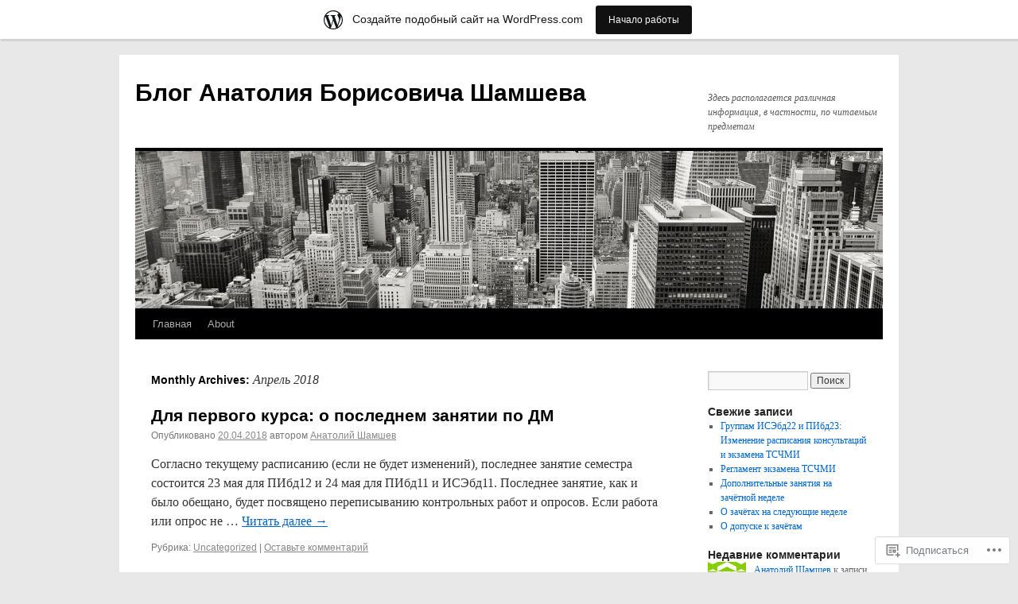

--- FILE ---
content_type: text/html; charset=UTF-8
request_url: https://anshamshev.wordpress.com/2018/04/
body_size: 16465
content:
<!DOCTYPE html>
<html lang="ru-RU">
<head>
<meta charset="UTF-8" />
<title>
Апрель | 2018 | Блог Анатолия Борисовича Шамшева</title>
<link rel="profile" href="https://gmpg.org/xfn/11" />
<link rel="stylesheet" type="text/css" media="all" href="https://s0.wp.com/wp-content/themes/pub/twentyten/style.css?m=1659017451i&amp;ver=20190507" />
<link rel="pingback" href="https://anshamshev.wordpress.com/xmlrpc.php">
<meta name='robots' content='max-image-preview:large' />
<link rel='dns-prefetch' href='//s0.wp.com' />
<link rel="alternate" type="application/rss+xml" title="Блог Анатолия Борисовича Шамшева &raquo; Лента" href="https://anshamshev.wordpress.com/feed/" />
<link rel="alternate" type="application/rss+xml" title="Блог Анатолия Борисовича Шамшева &raquo; Лента комментариев" href="https://anshamshev.wordpress.com/comments/feed/" />
	<script type="text/javascript">
		/* <![CDATA[ */
		function addLoadEvent(func) {
			var oldonload = window.onload;
			if (typeof window.onload != 'function') {
				window.onload = func;
			} else {
				window.onload = function () {
					oldonload();
					func();
				}
			}
		}
		/* ]]> */
	</script>
	<link crossorigin='anonymous' rel='stylesheet' id='all-css-0-1' href='/wp-content/blog-plugins/marketing-bar/css/marketing-bar.css?m=1761640963i&cssminify=yes' type='text/css' media='all' />
<style id='wp-emoji-styles-inline-css'>

	img.wp-smiley, img.emoji {
		display: inline !important;
		border: none !important;
		box-shadow: none !important;
		height: 1em !important;
		width: 1em !important;
		margin: 0 0.07em !important;
		vertical-align: -0.1em !important;
		background: none !important;
		padding: 0 !important;
	}
/*# sourceURL=wp-emoji-styles-inline-css */
</style>
<link crossorigin='anonymous' rel='stylesheet' id='all-css-2-1' href='/wp-content/plugins/gutenberg-core/v22.2.0/build/styles/block-library/style.css?m=1764855221i&cssminify=yes' type='text/css' media='all' />
<style id='wp-block-library-inline-css'>
.has-text-align-justify {
	text-align:justify;
}
.has-text-align-justify{text-align:justify;}

/*# sourceURL=wp-block-library-inline-css */
</style><style id='global-styles-inline-css'>
:root{--wp--preset--aspect-ratio--square: 1;--wp--preset--aspect-ratio--4-3: 4/3;--wp--preset--aspect-ratio--3-4: 3/4;--wp--preset--aspect-ratio--3-2: 3/2;--wp--preset--aspect-ratio--2-3: 2/3;--wp--preset--aspect-ratio--16-9: 16/9;--wp--preset--aspect-ratio--9-16: 9/16;--wp--preset--color--black: #000;--wp--preset--color--cyan-bluish-gray: #abb8c3;--wp--preset--color--white: #fff;--wp--preset--color--pale-pink: #f78da7;--wp--preset--color--vivid-red: #cf2e2e;--wp--preset--color--luminous-vivid-orange: #ff6900;--wp--preset--color--luminous-vivid-amber: #fcb900;--wp--preset--color--light-green-cyan: #7bdcb5;--wp--preset--color--vivid-green-cyan: #00d084;--wp--preset--color--pale-cyan-blue: #8ed1fc;--wp--preset--color--vivid-cyan-blue: #0693e3;--wp--preset--color--vivid-purple: #9b51e0;--wp--preset--color--blue: #0066cc;--wp--preset--color--medium-gray: #666;--wp--preset--color--light-gray: #f1f1f1;--wp--preset--gradient--vivid-cyan-blue-to-vivid-purple: linear-gradient(135deg,rgb(6,147,227) 0%,rgb(155,81,224) 100%);--wp--preset--gradient--light-green-cyan-to-vivid-green-cyan: linear-gradient(135deg,rgb(122,220,180) 0%,rgb(0,208,130) 100%);--wp--preset--gradient--luminous-vivid-amber-to-luminous-vivid-orange: linear-gradient(135deg,rgb(252,185,0) 0%,rgb(255,105,0) 100%);--wp--preset--gradient--luminous-vivid-orange-to-vivid-red: linear-gradient(135deg,rgb(255,105,0) 0%,rgb(207,46,46) 100%);--wp--preset--gradient--very-light-gray-to-cyan-bluish-gray: linear-gradient(135deg,rgb(238,238,238) 0%,rgb(169,184,195) 100%);--wp--preset--gradient--cool-to-warm-spectrum: linear-gradient(135deg,rgb(74,234,220) 0%,rgb(151,120,209) 20%,rgb(207,42,186) 40%,rgb(238,44,130) 60%,rgb(251,105,98) 80%,rgb(254,248,76) 100%);--wp--preset--gradient--blush-light-purple: linear-gradient(135deg,rgb(255,206,236) 0%,rgb(152,150,240) 100%);--wp--preset--gradient--blush-bordeaux: linear-gradient(135deg,rgb(254,205,165) 0%,rgb(254,45,45) 50%,rgb(107,0,62) 100%);--wp--preset--gradient--luminous-dusk: linear-gradient(135deg,rgb(255,203,112) 0%,rgb(199,81,192) 50%,rgb(65,88,208) 100%);--wp--preset--gradient--pale-ocean: linear-gradient(135deg,rgb(255,245,203) 0%,rgb(182,227,212) 50%,rgb(51,167,181) 100%);--wp--preset--gradient--electric-grass: linear-gradient(135deg,rgb(202,248,128) 0%,rgb(113,206,126) 100%);--wp--preset--gradient--midnight: linear-gradient(135deg,rgb(2,3,129) 0%,rgb(40,116,252) 100%);--wp--preset--font-size--small: 13px;--wp--preset--font-size--medium: 20px;--wp--preset--font-size--large: 36px;--wp--preset--font-size--x-large: 42px;--wp--preset--font-family--albert-sans: 'Albert Sans', sans-serif;--wp--preset--font-family--alegreya: Alegreya, serif;--wp--preset--font-family--arvo: Arvo, serif;--wp--preset--font-family--bodoni-moda: 'Bodoni Moda', serif;--wp--preset--font-family--bricolage-grotesque: 'Bricolage Grotesque', sans-serif;--wp--preset--font-family--cabin: Cabin, sans-serif;--wp--preset--font-family--chivo: Chivo, sans-serif;--wp--preset--font-family--commissioner: Commissioner, sans-serif;--wp--preset--font-family--cormorant: Cormorant, serif;--wp--preset--font-family--courier-prime: 'Courier Prime', monospace;--wp--preset--font-family--crimson-pro: 'Crimson Pro', serif;--wp--preset--font-family--dm-mono: 'DM Mono', monospace;--wp--preset--font-family--dm-sans: 'DM Sans', sans-serif;--wp--preset--font-family--dm-serif-display: 'DM Serif Display', serif;--wp--preset--font-family--domine: Domine, serif;--wp--preset--font-family--eb-garamond: 'EB Garamond', serif;--wp--preset--font-family--epilogue: Epilogue, sans-serif;--wp--preset--font-family--fahkwang: Fahkwang, sans-serif;--wp--preset--font-family--figtree: Figtree, sans-serif;--wp--preset--font-family--fira-sans: 'Fira Sans', sans-serif;--wp--preset--font-family--fjalla-one: 'Fjalla One', sans-serif;--wp--preset--font-family--fraunces: Fraunces, serif;--wp--preset--font-family--gabarito: Gabarito, system-ui;--wp--preset--font-family--ibm-plex-mono: 'IBM Plex Mono', monospace;--wp--preset--font-family--ibm-plex-sans: 'IBM Plex Sans', sans-serif;--wp--preset--font-family--ibarra-real-nova: 'Ibarra Real Nova', serif;--wp--preset--font-family--instrument-serif: 'Instrument Serif', serif;--wp--preset--font-family--inter: Inter, sans-serif;--wp--preset--font-family--josefin-sans: 'Josefin Sans', sans-serif;--wp--preset--font-family--jost: Jost, sans-serif;--wp--preset--font-family--libre-baskerville: 'Libre Baskerville', serif;--wp--preset--font-family--libre-franklin: 'Libre Franklin', sans-serif;--wp--preset--font-family--literata: Literata, serif;--wp--preset--font-family--lora: Lora, serif;--wp--preset--font-family--merriweather: Merriweather, serif;--wp--preset--font-family--montserrat: Montserrat, sans-serif;--wp--preset--font-family--newsreader: Newsreader, serif;--wp--preset--font-family--noto-sans-mono: 'Noto Sans Mono', sans-serif;--wp--preset--font-family--nunito: Nunito, sans-serif;--wp--preset--font-family--open-sans: 'Open Sans', sans-serif;--wp--preset--font-family--overpass: Overpass, sans-serif;--wp--preset--font-family--pt-serif: 'PT Serif', serif;--wp--preset--font-family--petrona: Petrona, serif;--wp--preset--font-family--piazzolla: Piazzolla, serif;--wp--preset--font-family--playfair-display: 'Playfair Display', serif;--wp--preset--font-family--plus-jakarta-sans: 'Plus Jakarta Sans', sans-serif;--wp--preset--font-family--poppins: Poppins, sans-serif;--wp--preset--font-family--raleway: Raleway, sans-serif;--wp--preset--font-family--roboto: Roboto, sans-serif;--wp--preset--font-family--roboto-slab: 'Roboto Slab', serif;--wp--preset--font-family--rubik: Rubik, sans-serif;--wp--preset--font-family--rufina: Rufina, serif;--wp--preset--font-family--sora: Sora, sans-serif;--wp--preset--font-family--source-sans-3: 'Source Sans 3', sans-serif;--wp--preset--font-family--source-serif-4: 'Source Serif 4', serif;--wp--preset--font-family--space-mono: 'Space Mono', monospace;--wp--preset--font-family--syne: Syne, sans-serif;--wp--preset--font-family--texturina: Texturina, serif;--wp--preset--font-family--urbanist: Urbanist, sans-serif;--wp--preset--font-family--work-sans: 'Work Sans', sans-serif;--wp--preset--spacing--20: 0.44rem;--wp--preset--spacing--30: 0.67rem;--wp--preset--spacing--40: 1rem;--wp--preset--spacing--50: 1.5rem;--wp--preset--spacing--60: 2.25rem;--wp--preset--spacing--70: 3.38rem;--wp--preset--spacing--80: 5.06rem;--wp--preset--shadow--natural: 6px 6px 9px rgba(0, 0, 0, 0.2);--wp--preset--shadow--deep: 12px 12px 50px rgba(0, 0, 0, 0.4);--wp--preset--shadow--sharp: 6px 6px 0px rgba(0, 0, 0, 0.2);--wp--preset--shadow--outlined: 6px 6px 0px -3px rgb(255, 255, 255), 6px 6px rgb(0, 0, 0);--wp--preset--shadow--crisp: 6px 6px 0px rgb(0, 0, 0);}:where(.is-layout-flex){gap: 0.5em;}:where(.is-layout-grid){gap: 0.5em;}body .is-layout-flex{display: flex;}.is-layout-flex{flex-wrap: wrap;align-items: center;}.is-layout-flex > :is(*, div){margin: 0;}body .is-layout-grid{display: grid;}.is-layout-grid > :is(*, div){margin: 0;}:where(.wp-block-columns.is-layout-flex){gap: 2em;}:where(.wp-block-columns.is-layout-grid){gap: 2em;}:where(.wp-block-post-template.is-layout-flex){gap: 1.25em;}:where(.wp-block-post-template.is-layout-grid){gap: 1.25em;}.has-black-color{color: var(--wp--preset--color--black) !important;}.has-cyan-bluish-gray-color{color: var(--wp--preset--color--cyan-bluish-gray) !important;}.has-white-color{color: var(--wp--preset--color--white) !important;}.has-pale-pink-color{color: var(--wp--preset--color--pale-pink) !important;}.has-vivid-red-color{color: var(--wp--preset--color--vivid-red) !important;}.has-luminous-vivid-orange-color{color: var(--wp--preset--color--luminous-vivid-orange) !important;}.has-luminous-vivid-amber-color{color: var(--wp--preset--color--luminous-vivid-amber) !important;}.has-light-green-cyan-color{color: var(--wp--preset--color--light-green-cyan) !important;}.has-vivid-green-cyan-color{color: var(--wp--preset--color--vivid-green-cyan) !important;}.has-pale-cyan-blue-color{color: var(--wp--preset--color--pale-cyan-blue) !important;}.has-vivid-cyan-blue-color{color: var(--wp--preset--color--vivid-cyan-blue) !important;}.has-vivid-purple-color{color: var(--wp--preset--color--vivid-purple) !important;}.has-black-background-color{background-color: var(--wp--preset--color--black) !important;}.has-cyan-bluish-gray-background-color{background-color: var(--wp--preset--color--cyan-bluish-gray) !important;}.has-white-background-color{background-color: var(--wp--preset--color--white) !important;}.has-pale-pink-background-color{background-color: var(--wp--preset--color--pale-pink) !important;}.has-vivid-red-background-color{background-color: var(--wp--preset--color--vivid-red) !important;}.has-luminous-vivid-orange-background-color{background-color: var(--wp--preset--color--luminous-vivid-orange) !important;}.has-luminous-vivid-amber-background-color{background-color: var(--wp--preset--color--luminous-vivid-amber) !important;}.has-light-green-cyan-background-color{background-color: var(--wp--preset--color--light-green-cyan) !important;}.has-vivid-green-cyan-background-color{background-color: var(--wp--preset--color--vivid-green-cyan) !important;}.has-pale-cyan-blue-background-color{background-color: var(--wp--preset--color--pale-cyan-blue) !important;}.has-vivid-cyan-blue-background-color{background-color: var(--wp--preset--color--vivid-cyan-blue) !important;}.has-vivid-purple-background-color{background-color: var(--wp--preset--color--vivid-purple) !important;}.has-black-border-color{border-color: var(--wp--preset--color--black) !important;}.has-cyan-bluish-gray-border-color{border-color: var(--wp--preset--color--cyan-bluish-gray) !important;}.has-white-border-color{border-color: var(--wp--preset--color--white) !important;}.has-pale-pink-border-color{border-color: var(--wp--preset--color--pale-pink) !important;}.has-vivid-red-border-color{border-color: var(--wp--preset--color--vivid-red) !important;}.has-luminous-vivid-orange-border-color{border-color: var(--wp--preset--color--luminous-vivid-orange) !important;}.has-luminous-vivid-amber-border-color{border-color: var(--wp--preset--color--luminous-vivid-amber) !important;}.has-light-green-cyan-border-color{border-color: var(--wp--preset--color--light-green-cyan) !important;}.has-vivid-green-cyan-border-color{border-color: var(--wp--preset--color--vivid-green-cyan) !important;}.has-pale-cyan-blue-border-color{border-color: var(--wp--preset--color--pale-cyan-blue) !important;}.has-vivid-cyan-blue-border-color{border-color: var(--wp--preset--color--vivid-cyan-blue) !important;}.has-vivid-purple-border-color{border-color: var(--wp--preset--color--vivid-purple) !important;}.has-vivid-cyan-blue-to-vivid-purple-gradient-background{background: var(--wp--preset--gradient--vivid-cyan-blue-to-vivid-purple) !important;}.has-light-green-cyan-to-vivid-green-cyan-gradient-background{background: var(--wp--preset--gradient--light-green-cyan-to-vivid-green-cyan) !important;}.has-luminous-vivid-amber-to-luminous-vivid-orange-gradient-background{background: var(--wp--preset--gradient--luminous-vivid-amber-to-luminous-vivid-orange) !important;}.has-luminous-vivid-orange-to-vivid-red-gradient-background{background: var(--wp--preset--gradient--luminous-vivid-orange-to-vivid-red) !important;}.has-very-light-gray-to-cyan-bluish-gray-gradient-background{background: var(--wp--preset--gradient--very-light-gray-to-cyan-bluish-gray) !important;}.has-cool-to-warm-spectrum-gradient-background{background: var(--wp--preset--gradient--cool-to-warm-spectrum) !important;}.has-blush-light-purple-gradient-background{background: var(--wp--preset--gradient--blush-light-purple) !important;}.has-blush-bordeaux-gradient-background{background: var(--wp--preset--gradient--blush-bordeaux) !important;}.has-luminous-dusk-gradient-background{background: var(--wp--preset--gradient--luminous-dusk) !important;}.has-pale-ocean-gradient-background{background: var(--wp--preset--gradient--pale-ocean) !important;}.has-electric-grass-gradient-background{background: var(--wp--preset--gradient--electric-grass) !important;}.has-midnight-gradient-background{background: var(--wp--preset--gradient--midnight) !important;}.has-small-font-size{font-size: var(--wp--preset--font-size--small) !important;}.has-medium-font-size{font-size: var(--wp--preset--font-size--medium) !important;}.has-large-font-size{font-size: var(--wp--preset--font-size--large) !important;}.has-x-large-font-size{font-size: var(--wp--preset--font-size--x-large) !important;}.has-albert-sans-font-family{font-family: var(--wp--preset--font-family--albert-sans) !important;}.has-alegreya-font-family{font-family: var(--wp--preset--font-family--alegreya) !important;}.has-arvo-font-family{font-family: var(--wp--preset--font-family--arvo) !important;}.has-bodoni-moda-font-family{font-family: var(--wp--preset--font-family--bodoni-moda) !important;}.has-bricolage-grotesque-font-family{font-family: var(--wp--preset--font-family--bricolage-grotesque) !important;}.has-cabin-font-family{font-family: var(--wp--preset--font-family--cabin) !important;}.has-chivo-font-family{font-family: var(--wp--preset--font-family--chivo) !important;}.has-commissioner-font-family{font-family: var(--wp--preset--font-family--commissioner) !important;}.has-cormorant-font-family{font-family: var(--wp--preset--font-family--cormorant) !important;}.has-courier-prime-font-family{font-family: var(--wp--preset--font-family--courier-prime) !important;}.has-crimson-pro-font-family{font-family: var(--wp--preset--font-family--crimson-pro) !important;}.has-dm-mono-font-family{font-family: var(--wp--preset--font-family--dm-mono) !important;}.has-dm-sans-font-family{font-family: var(--wp--preset--font-family--dm-sans) !important;}.has-dm-serif-display-font-family{font-family: var(--wp--preset--font-family--dm-serif-display) !important;}.has-domine-font-family{font-family: var(--wp--preset--font-family--domine) !important;}.has-eb-garamond-font-family{font-family: var(--wp--preset--font-family--eb-garamond) !important;}.has-epilogue-font-family{font-family: var(--wp--preset--font-family--epilogue) !important;}.has-fahkwang-font-family{font-family: var(--wp--preset--font-family--fahkwang) !important;}.has-figtree-font-family{font-family: var(--wp--preset--font-family--figtree) !important;}.has-fira-sans-font-family{font-family: var(--wp--preset--font-family--fira-sans) !important;}.has-fjalla-one-font-family{font-family: var(--wp--preset--font-family--fjalla-one) !important;}.has-fraunces-font-family{font-family: var(--wp--preset--font-family--fraunces) !important;}.has-gabarito-font-family{font-family: var(--wp--preset--font-family--gabarito) !important;}.has-ibm-plex-mono-font-family{font-family: var(--wp--preset--font-family--ibm-plex-mono) !important;}.has-ibm-plex-sans-font-family{font-family: var(--wp--preset--font-family--ibm-plex-sans) !important;}.has-ibarra-real-nova-font-family{font-family: var(--wp--preset--font-family--ibarra-real-nova) !important;}.has-instrument-serif-font-family{font-family: var(--wp--preset--font-family--instrument-serif) !important;}.has-inter-font-family{font-family: var(--wp--preset--font-family--inter) !important;}.has-josefin-sans-font-family{font-family: var(--wp--preset--font-family--josefin-sans) !important;}.has-jost-font-family{font-family: var(--wp--preset--font-family--jost) !important;}.has-libre-baskerville-font-family{font-family: var(--wp--preset--font-family--libre-baskerville) !important;}.has-libre-franklin-font-family{font-family: var(--wp--preset--font-family--libre-franklin) !important;}.has-literata-font-family{font-family: var(--wp--preset--font-family--literata) !important;}.has-lora-font-family{font-family: var(--wp--preset--font-family--lora) !important;}.has-merriweather-font-family{font-family: var(--wp--preset--font-family--merriweather) !important;}.has-montserrat-font-family{font-family: var(--wp--preset--font-family--montserrat) !important;}.has-newsreader-font-family{font-family: var(--wp--preset--font-family--newsreader) !important;}.has-noto-sans-mono-font-family{font-family: var(--wp--preset--font-family--noto-sans-mono) !important;}.has-nunito-font-family{font-family: var(--wp--preset--font-family--nunito) !important;}.has-open-sans-font-family{font-family: var(--wp--preset--font-family--open-sans) !important;}.has-overpass-font-family{font-family: var(--wp--preset--font-family--overpass) !important;}.has-pt-serif-font-family{font-family: var(--wp--preset--font-family--pt-serif) !important;}.has-petrona-font-family{font-family: var(--wp--preset--font-family--petrona) !important;}.has-piazzolla-font-family{font-family: var(--wp--preset--font-family--piazzolla) !important;}.has-playfair-display-font-family{font-family: var(--wp--preset--font-family--playfair-display) !important;}.has-plus-jakarta-sans-font-family{font-family: var(--wp--preset--font-family--plus-jakarta-sans) !important;}.has-poppins-font-family{font-family: var(--wp--preset--font-family--poppins) !important;}.has-raleway-font-family{font-family: var(--wp--preset--font-family--raleway) !important;}.has-roboto-font-family{font-family: var(--wp--preset--font-family--roboto) !important;}.has-roboto-slab-font-family{font-family: var(--wp--preset--font-family--roboto-slab) !important;}.has-rubik-font-family{font-family: var(--wp--preset--font-family--rubik) !important;}.has-rufina-font-family{font-family: var(--wp--preset--font-family--rufina) !important;}.has-sora-font-family{font-family: var(--wp--preset--font-family--sora) !important;}.has-source-sans-3-font-family{font-family: var(--wp--preset--font-family--source-sans-3) !important;}.has-source-serif-4-font-family{font-family: var(--wp--preset--font-family--source-serif-4) !important;}.has-space-mono-font-family{font-family: var(--wp--preset--font-family--space-mono) !important;}.has-syne-font-family{font-family: var(--wp--preset--font-family--syne) !important;}.has-texturina-font-family{font-family: var(--wp--preset--font-family--texturina) !important;}.has-urbanist-font-family{font-family: var(--wp--preset--font-family--urbanist) !important;}.has-work-sans-font-family{font-family: var(--wp--preset--font-family--work-sans) !important;}
/*# sourceURL=global-styles-inline-css */
</style>

<style id='classic-theme-styles-inline-css'>
/*! This file is auto-generated */
.wp-block-button__link{color:#fff;background-color:#32373c;border-radius:9999px;box-shadow:none;text-decoration:none;padding:calc(.667em + 2px) calc(1.333em + 2px);font-size:1.125em}.wp-block-file__button{background:#32373c;color:#fff;text-decoration:none}
/*# sourceURL=/wp-includes/css/classic-themes.min.css */
</style>
<link crossorigin='anonymous' rel='stylesheet' id='all-css-4-1' href='/_static/??-eJyNj+sOgjAMhV/I0oBG8YfxWdioON0t65Dw9hZIvMSE+KdpT853doZDBB18Jp8x2r4znlEHZYO+M1ZFWRclsHHREiR6FDtsDeeXAziPlgrNvMGPINfDOyuR6C42eXI4ak1DlpzY1rAhCgNKxUTMINOZ3kG+Csg/3CJj7BXmQYRRVFwK/uedfwHzm2ulEkloJ2uH4vo416COAkiVJpvgvw642MakCT27U7mvy3pbVcfD7QlstJXp&cssminify=yes' type='text/css' media='all' />
<style id='jetpack-global-styles-frontend-style-inline-css'>
:root { --font-headings: unset; --font-base: unset; --font-headings-default: -apple-system,BlinkMacSystemFont,"Segoe UI",Roboto,Oxygen-Sans,Ubuntu,Cantarell,"Helvetica Neue",sans-serif; --font-base-default: -apple-system,BlinkMacSystemFont,"Segoe UI",Roboto,Oxygen-Sans,Ubuntu,Cantarell,"Helvetica Neue",sans-serif;}
/*# sourceURL=jetpack-global-styles-frontend-style-inline-css */
</style>
<link crossorigin='anonymous' rel='stylesheet' id='all-css-6-1' href='/wp-content/themes/h4/global.css?m=1420737423i&cssminify=yes' type='text/css' media='all' />
<script type="text/javascript" id="wpcom-actionbar-placeholder-js-extra">
/* <![CDATA[ */
var actionbardata = {"siteID":"17272274","postID":"0","siteURL":"https://anshamshev.wordpress.com","xhrURL":"https://anshamshev.wordpress.com/wp-admin/admin-ajax.php","nonce":"8d63a61e57","isLoggedIn":"","statusMessage":"","subsEmailDefault":"instantly","proxyScriptUrl":"https://s0.wp.com/wp-content/js/wpcom-proxy-request.js?m=1513050504i&amp;ver=20211021","i18n":{"followedText":"\u041d\u043e\u0432\u044b\u0435 \u0437\u0430\u043f\u0438\u0441\u0438 \u0441 \u044d\u0442\u043e\u0433\u043e \u0441\u0430\u0439\u0442\u0430 \u043f\u043e\u044f\u0432\u044f\u0442\u0441\u044f \u0432 \u0432\u0430\u0448\u0435\u043c \u0440\u0430\u0437\u0434\u0435\u043b\u0435 \u003Ca href=\"https://wordpress.com/reader\"\u003E\u0427\u0438\u0442\u0430\u043b\u043a\u0430\u003C/a\u003E","foldBar":"\u0421\u0432\u0435\u0440\u043d\u0443\u0442\u044c \u044d\u0442\u0443 \u043f\u0430\u043d\u0435\u043b\u044c","unfoldBar":"\u0420\u0430\u0437\u0432\u0435\u0440\u043d\u0443\u0442\u044c \u044d\u0442\u0443 \u043f\u0430\u043d\u0435\u043b\u044c","shortLinkCopied":"\u041a\u043e\u0440\u043e\u0442\u043a\u0430\u044f \u0441\u0441\u044b\u043b\u043a\u0430 \u0441\u043a\u043e\u043f\u0438\u0440\u043e\u0432\u0430\u043d\u0430 \u0432 \u0431\u0443\u0444\u0435\u0440 \u043e\u0431\u043c\u0435\u043d\u0430."}};
//# sourceURL=wpcom-actionbar-placeholder-js-extra
/* ]]> */
</script>
<script type="text/javascript" id="jetpack-mu-wpcom-settings-js-before">
/* <![CDATA[ */
var JETPACK_MU_WPCOM_SETTINGS = {"assetsUrl":"https://s0.wp.com/wp-content/mu-plugins/jetpack-mu-wpcom-plugin/sun/jetpack_vendor/automattic/jetpack-mu-wpcom/src/build/"};
//# sourceURL=jetpack-mu-wpcom-settings-js-before
/* ]]> */
</script>
<script crossorigin='anonymous' type='text/javascript'  src='/wp-content/js/rlt-proxy.js?m=1720530689i'></script>
<script type="text/javascript" id="rlt-proxy-js-after">
/* <![CDATA[ */
	rltInitialize( {"token":null,"iframeOrigins":["https:\/\/widgets.wp.com"]} );
//# sourceURL=rlt-proxy-js-after
/* ]]> */
</script>
<link rel="EditURI" type="application/rsd+xml" title="RSD" href="https://anshamshev.wordpress.com/xmlrpc.php?rsd" />
<meta name="generator" content="WordPress.com" />

<!-- Jetpack Open Graph Tags -->
<meta property="og:type" content="website" />
<meta property="og:title" content="Апрель 2018 &#8212; Блог Анатолия Борисовича Шамшева" />
<meta property="og:site_name" content="Блог Анатолия Борисовича Шамшева" />
<meta property="og:image" content="https://s0.wp.com/i/blank.jpg?m=1383295312i" />
<meta property="og:image:width" content="200" />
<meta property="og:image:height" content="200" />
<meta property="og:image:alt" content="" />
<meta property="og:locale" content="ru_RU" />
<meta property="fb:app_id" content="249643311490" />

<!-- End Jetpack Open Graph Tags -->
<link rel="shortcut icon" type="image/x-icon" href="https://s0.wp.com/i/favicon.ico?m=1713425267i" sizes="16x16 24x24 32x32 48x48" />
<link rel="icon" type="image/x-icon" href="https://s0.wp.com/i/favicon.ico?m=1713425267i" sizes="16x16 24x24 32x32 48x48" />
<link rel="apple-touch-icon" href="https://s0.wp.com/i/webclip.png?m=1713868326i" />
<link rel='openid.server' href='https://anshamshev.wordpress.com/?openidserver=1' />
<link rel='openid.delegate' href='https://anshamshev.wordpress.com/' />
<link rel="search" type="application/opensearchdescription+xml" href="https://anshamshev.wordpress.com/osd.xml" title="Блог Анатолия Борисовича Шамшева" />
<link rel="search" type="application/opensearchdescription+xml" href="https://s1.wp.com/opensearch.xml" title="WordPress.com" />
<meta name="theme-color" content="#e8e8e8" />
		<style type="text/css">
			.recentcomments a {
				display: inline !important;
				padding: 0 !important;
				margin: 0 !important;
			}

			table.recentcommentsavatartop img.avatar, table.recentcommentsavatarend img.avatar {
				border: 0px;
				margin: 0;
			}

			table.recentcommentsavatartop a, table.recentcommentsavatarend a {
				border: 0px !important;
				background-color: transparent !important;
			}

			td.recentcommentsavatarend, td.recentcommentsavatartop {
				padding: 0px 0px 1px 0px;
				margin: 0px;
			}

			td.recentcommentstextend {
				border: none !important;
				padding: 0px 0px 2px 10px;
			}

			.rtl td.recentcommentstextend {
				padding: 0px 10px 2px 0px;
			}

			td.recentcommentstexttop {
				border: none;
				padding: 0px 0px 0px 10px;
			}

			.rtl td.recentcommentstexttop {
				padding: 0px 10px 0px 0px;
			}
		</style>
		<meta name="description" content="В April 2018 Анатолий Шамшев опубликовал(а) 4 записи" />
<style type="text/css" id="custom-background-css">
body.custom-background { background-color: #e8e8e8; }
</style>
	<style type="text/css" id="custom-colors-css">#access ul li.current_page_item > a, #access ul li.current_page_parent > a, #access ul li.current-menu-ancestor > a, #access ul li.current-menu-item > a, #access ul li.current-menu-parent > a { color: #FFFFFF;}
#access li:hover > a, #access ul ul *:hover > a { fg2: #ffffff;}
#access a { color: #AAAAAA;}
.entry-meta a:link, .entry-utility a:link { color: #888888;}
body { background-color: #e8e8e8;}
</style>
</head>

<body class="archive date custom-background wp-theme-pubtwentyten customizer-styles-applied single-author jetpack-reblog-enabled has-marketing-bar has-marketing-bar-theme-twenty-ten">
<div id="wrapper" class="hfeed">
	<div id="header">
		<div id="masthead">
			<div id="branding" role="banner">
								<div id="site-title">
					<span>
						<a href="https://anshamshev.wordpress.com/" title="Блог Анатолия Борисовича Шамшева" rel="home">Блог Анатолия Борисовича Шамшева</a>
					</span>
				</div>
				<div id="site-description">Здесь располагается различная информация, в частности, по читаемым предметам</div>

									<a class="home-link" href="https://anshamshev.wordpress.com/" title="Блог Анатолия Борисовича Шамшева" rel="home">
						<img src="https://defaultcustomheadersdata.files.wordpress.com/2016/07/city1.jpg?resize=940,198" width="940" height="198" alt="" />
					</a>
								</div><!-- #branding -->

			<div id="access" role="navigation">
								<div class="skip-link screen-reader-text"><a href="#content" title="Перейти к содержимому">Перейти к содержимому</a></div>
				<div class="menu"><ul>
<li ><a href="https://anshamshev.wordpress.com/">Главная</a></li><li class="page_item page-item-2"><a href="https://anshamshev.wordpress.com/about/">About</a></li>
</ul></div>
			</div><!-- #access -->
		</div><!-- #masthead -->
	</div><!-- #header -->

	<div id="main">

		<div id="container">
			<div id="content" role="main">


			<h1 class="page-title">
			Monthly Archives: <span>Апрель 2018</span>			</h1>





	
			<div id="post-1189" class="post-1189 post type-post status-publish format-standard hentry category-uncategorized">
			<h2 class="entry-title"><a href="https://anshamshev.wordpress.com/2018/04/20/%d0%b4%d0%bb%d1%8f-%d0%bf%d0%b5%d1%80%d0%b2%d0%be%d0%b3%d0%be-%d0%ba%d1%83%d1%80%d1%81%d0%b0-%d0%be-%d0%bf%d0%be%d1%81%d0%bb%d0%b5%d0%b4%d0%bd%d0%b5%d0%bc-%d0%b7%d0%b0%d0%bd%d1%8f%d1%82%d0%b8%d0%b8/" rel="bookmark">Для первого курса: о последнем занятии по&nbsp;ДМ</a></h2>

			<div class="entry-meta">
				<span class="meta-prep meta-prep-author">Опубликовано</span> <a href="https://anshamshev.wordpress.com/2018/04/20/%d0%b4%d0%bb%d1%8f-%d0%bf%d0%b5%d1%80%d0%b2%d0%be%d0%b3%d0%be-%d0%ba%d1%83%d1%80%d1%81%d0%b0-%d0%be-%d0%bf%d0%be%d1%81%d0%bb%d0%b5%d0%b4%d0%bd%d0%b5%d0%bc-%d0%b7%d0%b0%d0%bd%d1%8f%d1%82%d0%b8%d0%b8/" title="12:09" rel="bookmark"><span class="entry-date">20.04.2018</span></a> <span class="meta-sep">автором</span> <span class="author vcard"><a class="url fn n" href="https://anshamshev.wordpress.com/author/anshamshev/" title="Смотреть все записи автора Анатолий Шамшев">Анатолий Шамшев</a></span>			</div><!-- .entry-meta -->

					<div class="entry-summary">
				<p>Согласно текущему расписанию (если не будет изменений), последнее занятие семестра состоится 23 мая для ПИбд12 и 24 мая для ПИбд11 и ИСЭбд11. Последнее занятие, как и было обещано, будет посвящено переписыванию контрольных работ и опросов. Если работа или опрос не &hellip; <a href="https://anshamshev.wordpress.com/2018/04/20/%d0%b4%d0%bb%d1%8f-%d0%bf%d0%b5%d1%80%d0%b2%d0%be%d0%b3%d0%be-%d0%ba%d1%83%d1%80%d1%81%d0%b0-%d0%be-%d0%bf%d0%be%d1%81%d0%bb%d0%b5%d0%b4%d0%bd%d0%b5%d0%bc-%d0%b7%d0%b0%d0%bd%d1%8f%d1%82%d0%b8%d0%b8/">Читать далее <span class="meta-nav">&rarr;</span></a></p>
			</div><!-- .entry-summary -->
	
			<div class="entry-utility">
													<span class="cat-links">
						<span class="entry-utility-prep entry-utility-prep-cat-links">Рубрика:</span> <a href="https://anshamshev.wordpress.com/category/uncategorized/" rel="category tag">Uncategorized</a>					</span>
					<span class="meta-sep">|</span>
				
				
				<span class="comments-link"><a href="https://anshamshev.wordpress.com/2018/04/20/%d0%b4%d0%bb%d1%8f-%d0%bf%d0%b5%d1%80%d0%b2%d0%be%d0%b3%d0%be-%d0%ba%d1%83%d1%80%d1%81%d0%b0-%d0%be-%d0%bf%d0%be%d1%81%d0%bb%d0%b5%d0%b4%d0%bd%d0%b5%d0%bc-%d0%b7%d0%b0%d0%bd%d1%8f%d1%82%d0%b8%d0%b8/#respond">Оставьте комментарий</a></span>

							</div><!-- .entry-utility -->
		</div><!-- #post-1189 -->

		
	

	
			<div id="post-1187" class="post-1187 post type-post status-publish format-standard hentry category-124692416">
			<h2 class="entry-title"><a href="https://anshamshev.wordpress.com/2018/04/09/%d0%ba%d0%be%d0%bd%d1%81%d1%83%d0%bb%d1%8c%d1%82%d0%b0%d1%86%d0%b8%d0%b8-%d0%bf%d0%be-%d0%bf%d1%80%d0%b8%d1%91%d0%bc%d1%83-%d0%b7%d0%b0%d0%b4%d0%be%d0%bb%d0%b6%d0%b5%d0%bd%d0%bd%d0%be%d1%81%d1%82-9/" rel="bookmark">Консультации по приёму задолженностей этого&nbsp;семестра</a></h2>

			<div class="entry-meta">
				<span class="meta-prep meta-prep-author">Опубликовано</span> <a href="https://anshamshev.wordpress.com/2018/04/09/%d0%ba%d0%be%d0%bd%d1%81%d1%83%d0%bb%d1%8c%d1%82%d0%b0%d1%86%d0%b8%d0%b8-%d0%bf%d0%be-%d0%bf%d1%80%d0%b8%d1%91%d0%bc%d1%83-%d0%b7%d0%b0%d0%b4%d0%be%d0%bb%d0%b6%d0%b5%d0%bd%d0%bd%d0%be%d1%81%d1%82-9/" title="11:15" rel="bookmark"><span class="entry-date">09.04.2018</span></a> <span class="meta-sep">автором</span> <span class="author vcard"><a class="url fn n" href="https://anshamshev.wordpress.com/author/anshamshev/" title="Смотреть все записи автора Анатолий Шамшев">Анатолий Шамшев</a></span>			</div><!-- .entry-meta -->

					<div class="entry-summary">
				<p>Консультации состоятся в четверг, 12 апреля, 2-ой парой, и в понедельник, 16 апреля, 2-ой парой. Больше консультаций НЕ БУДЕТ. СОВСЕМ НЕ БУДЕТ.</p>
			</div><!-- .entry-summary -->
	
			<div class="entry-utility">
													<span class="cat-links">
						<span class="entry-utility-prep entry-utility-prep-cat-links">Рубрика:</span> <a href="https://anshamshev.wordpress.com/category/%d1%80%d0%b0%d0%b7%d0%bd%d0%be%d0%b5-%d0%bf%d0%be%d0%bb%d0%b5%d0%b7%d0%bd%d0%be%d0%b5/" rel="category tag">Разное полезное</a>					</span>
					<span class="meta-sep">|</span>
				
				
				<span class="comments-link"><a href="https://anshamshev.wordpress.com/2018/04/09/%d0%ba%d0%be%d0%bd%d1%81%d1%83%d0%bb%d1%8c%d1%82%d0%b0%d1%86%d0%b8%d0%b8-%d0%bf%d0%be-%d0%bf%d1%80%d0%b8%d1%91%d0%bc%d1%83-%d0%b7%d0%b0%d0%b4%d0%be%d0%bb%d0%b6%d0%b5%d0%bd%d0%bd%d0%be%d1%81%d1%82-9/#comments">2 комментария</a></span>

							</div><!-- .entry-utility -->
		</div><!-- #post-1187 -->

		
	

	
			<div id="post-1185" class="post-1185 post type-post status-publish format-standard hentry category-81570864 category-124692416">
			<h2 class="entry-title"><a href="https://anshamshev.wordpress.com/2018/04/02/%d0%ba%d0%be%d0%bd%d1%81%d1%83%d0%bb%d1%8c%d1%82%d0%b0%d1%86%d0%b8%d1%8f-%d0%b4%d0%b8%d0%bf%d0%bb%d0%be%d0%bc%d0%bd%d0%b8%d0%ba%d0%be%d0%b2-%d0%bd%d0%b0-%d1%8d%d1%82%d0%be%d0%b9-%d0%bd%d0%b5%d0%b4-2/" rel="bookmark">Консультация дипломников на этой&nbsp;неделе</a></h2>

			<div class="entry-meta">
				<span class="meta-prep meta-prep-author">Опубликовано</span> <a href="https://anshamshev.wordpress.com/2018/04/02/%d0%ba%d0%be%d0%bd%d1%81%d1%83%d0%bb%d1%8c%d1%82%d0%b0%d1%86%d0%b8%d1%8f-%d0%b4%d0%b8%d0%bf%d0%bb%d0%be%d0%bc%d0%bd%d0%b8%d0%ba%d0%be%d0%b2-%d0%bd%d0%b0-%d1%8d%d1%82%d0%be%d0%b9-%d0%bd%d0%b5%d0%b4-2/" title="19:13" rel="bookmark"><span class="entry-date">02.04.2018</span></a> <span class="meta-sep">автором</span> <span class="author vcard"><a class="url fn n" href="https://anshamshev.wordpress.com/author/anshamshev/" title="Смотреть все записи автора Анатолий Шамшев">Анатолий Шамшев</a></span>			</div><!-- .entry-meta -->

					<div class="entry-summary">
				<p>Консультация дипломников на этой неделе &#8212; четверг, 5.02, 2-ая пара на кафедре</p>
			</div><!-- .entry-summary -->
	
			<div class="entry-utility">
													<span class="cat-links">
						<span class="entry-utility-prep entry-utility-prep-cat-links">Рубрика:</span> <a href="https://anshamshev.wordpress.com/category/%d0%b4%d0%b8%d0%bf%d0%bb%d0%be%d0%bc%d0%bd%d0%b8%d0%ba%d0%b0%d0%bc/" rel="category tag">Дипломникам</a>, <a href="https://anshamshev.wordpress.com/category/%d1%80%d0%b0%d0%b7%d0%bd%d0%be%d0%b5-%d0%bf%d0%be%d0%bb%d0%b5%d0%b7%d0%bd%d0%be%d0%b5/" rel="category tag">Разное полезное</a>					</span>
					<span class="meta-sep">|</span>
				
				
				<span class="comments-link"><a href="https://anshamshev.wordpress.com/2018/04/02/%d0%ba%d0%be%d0%bd%d1%81%d1%83%d0%bb%d1%8c%d1%82%d0%b0%d1%86%d0%b8%d1%8f-%d0%b4%d0%b8%d0%bf%d0%bb%d0%be%d0%bc%d0%bd%d0%b8%d0%ba%d0%be%d0%b2-%d0%bd%d0%b0-%d1%8d%d1%82%d0%be%d0%b9-%d0%bd%d0%b5%d0%b4-2/#respond">Оставьте комментарий</a></span>

							</div><!-- .entry-utility -->
		</div><!-- #post-1185 -->

		
	

	
			<div id="post-1183" class="post-1183 post type-post status-publish format-standard hentry category-45185574">
			<h2 class="entry-title"><a href="https://anshamshev.wordpress.com/2018/04/01/%d0%b4%d0%bb%d1%8f-%d0%bf%d0%b8%d0%b1%d0%b421-%d1%80%d0%b0%d1%81%d1%87%d1%91%d1%82%d0%bd%d0%be-%d0%b3%d1%80%d0%b0%d1%84%d0%b8%d1%87%d0%b5%d1%81%d0%ba%d0%b0%d1%8f-%d1%80%d0%b0%d0%b1%d0%be%d1%82%d0%b0/" rel="bookmark">Для ПИбд21: расчётно-графическая работа по дисциплине &#171;Математическая логика&#187;</a></h2>

			<div class="entry-meta">
				<span class="meta-prep meta-prep-author">Опубликовано</span> <a href="https://anshamshev.wordpress.com/2018/04/01/%d0%b4%d0%bb%d1%8f-%d0%bf%d0%b8%d0%b1%d0%b421-%d1%80%d0%b0%d1%81%d1%87%d1%91%d1%82%d0%bd%d0%be-%d0%b3%d1%80%d0%b0%d1%84%d0%b8%d1%87%d0%b5%d1%81%d0%ba%d0%b0%d1%8f-%d1%80%d0%b0%d0%b1%d0%be%d1%82%d0%b0/" title="09:30" rel="bookmark"><span class="entry-date">01.04.2018</span></a> <span class="meta-sep">автором</span> <span class="author vcard"><a class="url fn n" href="https://anshamshev.wordpress.com/author/anshamshev/" title="Смотреть все записи автора Анатолий Шамшев">Анатолий Шамшев</a></span>			</div><!-- .entry-meta -->

					<div class="entry-summary">
				<p>В папке предмета в подпапке с заданиями выложен файл с заданием на расчётно-графическую работу. Вариант задания указан в файле с оценками на листе &#171;РГР&#187;. Варианты назначены не по списку.</p>
			</div><!-- .entry-summary -->
	
			<div class="entry-utility">
													<span class="cat-links">
						<span class="entry-utility-prep entry-utility-prep-cat-links">Рубрика:</span> <a href="https://anshamshev.wordpress.com/category/%d1%87%d0%b8%d1%82%d0%b0%d0%b5%d0%bc%d1%8b%d0%b5-%d0%bf%d1%80%d0%b5%d0%b4%d0%bc%d0%b5%d1%82%d1%8b/" rel="category tag">Читаемые предметы</a>					</span>
					<span class="meta-sep">|</span>
				
				
				<span class="comments-link"><a href="https://anshamshev.wordpress.com/2018/04/01/%d0%b4%d0%bb%d1%8f-%d0%bf%d0%b8%d0%b1%d0%b421-%d1%80%d0%b0%d1%81%d1%87%d1%91%d1%82%d0%bd%d0%be-%d0%b3%d1%80%d0%b0%d1%84%d0%b8%d1%87%d0%b5%d1%81%d0%ba%d0%b0%d1%8f-%d1%80%d0%b0%d0%b1%d0%be%d1%82%d0%b0/#respond">Оставьте комментарий</a></span>

							</div><!-- .entry-utility -->
		</div><!-- #post-1183 -->

		
	


			</div><!-- #content -->
		</div><!-- #container -->


		<div id="primary" class="widget-area" role="complementary">
						<ul class="xoxo">

<li id="search-2" class="widget-container widget_search"><form role="search" method="get" id="searchform" class="searchform" action="https://anshamshev.wordpress.com/">
				<div>
					<label class="screen-reader-text" for="s">Поиск:</label>
					<input type="text" value="" name="s" id="s" />
					<input type="submit" id="searchsubmit" value="Поиск" />
				</div>
			</form></li>
		<li id="recent-posts-2" class="widget-container widget_recent_entries">
		<h3 class="widget-title">Свежие записи</h3>
		<ul>
											<li>
					<a href="https://anshamshev.wordpress.com/2026/01/17/%d0%b3%d1%80%d1%83%d0%bf%d0%bf%d0%b0%d0%bc-%d0%b8%d1%81%d1%8d%d0%b1%d0%b422-%d0%b8-%d0%bf%d0%b8%d0%b1%d0%b423-%d0%b8%d0%b7%d0%bc%d0%b5%d0%bd%d0%b5%d0%bd%d0%b8%d0%b5-%d1%80%d0%b0%d1%81%d0%bf%d0%b8/">Группам ИСЭбд22 и ПИбд23: Изменение расписания консультаций и экзамена&nbsp;ТСЧМИ</a>
									</li>
											<li>
					<a href="https://anshamshev.wordpress.com/2026/01/08/%d1%80%d0%b5%d0%b3%d0%bb%d0%b0%d0%bc%d0%b5%d0%bd%d1%82-%d1%8d%d0%ba%d0%b7%d0%b0%d0%bc%d0%b5%d0%bd%d0%b0-%d1%82%d1%81%d1%87%d0%bc%d0%b8/">Регламент экзамена ТСЧМИ</a>
									</li>
											<li>
					<a href="https://anshamshev.wordpress.com/2025/12/18/%d0%b4%d0%be%d0%bf%d0%be%d0%bb%d0%bd%d0%b8%d1%82%d0%b5%d0%bb%d1%8c%d0%bd%d1%8b%d0%b5-%d0%b7%d0%b0%d0%bd%d1%8f%d1%82%d0%b8%d1%8f-%d0%bd%d0%b0-%d0%b7%d0%b0%d1%87%d1%91%d1%82%d0%bd%d0%be%d0%b9-%d0%bd-2/">Дополнительные занятия на зачётной&nbsp;неделе</a>
									</li>
											<li>
					<a href="https://anshamshev.wordpress.com/2025/12/15/%d0%be-%d0%b7%d0%b0%d1%87%d1%91%d1%82%d0%b0%d1%85-%d0%bd%d0%b0-%d1%81%d0%bb%d0%b5%d0%b4%d1%83%d1%8e%d1%89%d0%b8%d0%b5-%d0%bd%d0%b5%d0%b4%d0%b5%d0%bb%d0%b5/">О зачётах на следующие&nbsp;неделе</a>
									</li>
											<li>
					<a href="https://anshamshev.wordpress.com/2025/12/15/%d0%be-%d0%b4%d0%be%d0%bf%d1%83%d1%81%d0%ba%d0%b5-%d0%ba-%d0%b7%d0%b0%d1%87%d1%91%d1%82%d0%b0%d0%bc/">О допуске к&nbsp;зачётам</a>
									</li>
					</ul>

		</li><li id="recent-comments-2" class="widget-container widget_recent_comments"><h3 class="widget-title">Недавние комментарии</h3>				<table class="recentcommentsavatar" cellspacing="0" cellpadding="0" border="0">
					<tr><td title="Анатолий Шамшев" class="recentcommentsavatartop" style="height:48px; width:48px;"><a href="https://anshamshev.wordpress.com" rel="nofollow"><img referrerpolicy="no-referrer" alt='Аватар Анатолий Шамшев' src='https://2.gravatar.com/avatar/553752d64deb17a67e30a3b3a403f69bd28b61cfcea90c9de70c1b01baf28568?s=48&#038;d=identicon&#038;r=G' srcset='https://2.gravatar.com/avatar/553752d64deb17a67e30a3b3a403f69bd28b61cfcea90c9de70c1b01baf28568?s=48&#038;d=identicon&#038;r=G 1x, https://2.gravatar.com/avatar/553752d64deb17a67e30a3b3a403f69bd28b61cfcea90c9de70c1b01baf28568?s=72&#038;d=identicon&#038;r=G 1.5x, https://2.gravatar.com/avatar/553752d64deb17a67e30a3b3a403f69bd28b61cfcea90c9de70c1b01baf28568?s=96&#038;d=identicon&#038;r=G 2x, https://2.gravatar.com/avatar/553752d64deb17a67e30a3b3a403f69bd28b61cfcea90c9de70c1b01baf28568?s=144&#038;d=identicon&#038;r=G 3x, https://2.gravatar.com/avatar/553752d64deb17a67e30a3b3a403f69bd28b61cfcea90c9de70c1b01baf28568?s=192&#038;d=identicon&#038;r=G 4x' class='avatar avatar-48' height='48' width='48' loading='lazy' decoding='async' /></a></td><td class="recentcommentstexttop" style=""><a href="https://anshamshev.wordpress.com" rel="nofollow">Анатолий Шамшев</a> к записи <a href="https://anshamshev.wordpress.com/2025/02/25/%d0%b4%d0%bb%d1%8f-%d1%86%d0%be%d0%be-%d0%be-%d0%bf%d1%80%d0%b0%d0%ba%d1%82%d0%b8%d1%87%d0%b5%d1%81%d0%ba%d0%be%d0%b9-%d1%87%d0%b0%d1%81%d1%82%d0%b8-%d0%ba%d1%83%d1%80%d1%81%d0%b0-%d0%bc%d0%b0-3/#comment-503">Для ЦОО: о практической части&hellip;</a></td></tr><tr><td title="Олег" class="recentcommentsavatarend" style="height:48px; width:48px;"><img referrerpolicy="no-referrer" alt='Аватар Олег' src='https://1.gravatar.com/avatar/12b68383b7e2aaf3e868b36eac0df47f59578cede38a9ca14c9372cb474876b5?s=48&#038;d=identicon&#038;r=G' srcset='https://1.gravatar.com/avatar/12b68383b7e2aaf3e868b36eac0df47f59578cede38a9ca14c9372cb474876b5?s=48&#038;d=identicon&#038;r=G 1x, https://1.gravatar.com/avatar/12b68383b7e2aaf3e868b36eac0df47f59578cede38a9ca14c9372cb474876b5?s=72&#038;d=identicon&#038;r=G 1.5x, https://1.gravatar.com/avatar/12b68383b7e2aaf3e868b36eac0df47f59578cede38a9ca14c9372cb474876b5?s=96&#038;d=identicon&#038;r=G 2x, https://1.gravatar.com/avatar/12b68383b7e2aaf3e868b36eac0df47f59578cede38a9ca14c9372cb474876b5?s=144&#038;d=identicon&#038;r=G 3x, https://1.gravatar.com/avatar/12b68383b7e2aaf3e868b36eac0df47f59578cede38a9ca14c9372cb474876b5?s=192&#038;d=identicon&#038;r=G 4x' class='avatar avatar-48' height='48' width='48' loading='lazy' decoding='async' /></td><td class="recentcommentstextend" style="">Олег к записи <a href="https://anshamshev.wordpress.com/2025/02/25/%d0%b4%d0%bb%d1%8f-%d1%86%d0%be%d0%be-%d0%be-%d0%bf%d1%80%d0%b0%d0%ba%d1%82%d0%b8%d1%87%d0%b5%d1%81%d0%ba%d0%be%d0%b9-%d1%87%d0%b0%d1%81%d1%82%d0%b8-%d0%ba%d1%83%d1%80%d1%81%d0%b0-%d0%bc%d0%b0-3/#comment-502">Для ЦОО: о практической части&hellip;</a></td></tr><tr><td title="Анатолий Шамшев" class="recentcommentsavatarend" style="height:48px; width:48px;"><a href="https://anshamshev.wordpress.com" rel="nofollow"><img referrerpolicy="no-referrer" alt='Аватар Анатолий Шамшев' src='https://2.gravatar.com/avatar/553752d64deb17a67e30a3b3a403f69bd28b61cfcea90c9de70c1b01baf28568?s=48&#038;d=identicon&#038;r=G' srcset='https://2.gravatar.com/avatar/553752d64deb17a67e30a3b3a403f69bd28b61cfcea90c9de70c1b01baf28568?s=48&#038;d=identicon&#038;r=G 1x, https://2.gravatar.com/avatar/553752d64deb17a67e30a3b3a403f69bd28b61cfcea90c9de70c1b01baf28568?s=72&#038;d=identicon&#038;r=G 1.5x, https://2.gravatar.com/avatar/553752d64deb17a67e30a3b3a403f69bd28b61cfcea90c9de70c1b01baf28568?s=96&#038;d=identicon&#038;r=G 2x, https://2.gravatar.com/avatar/553752d64deb17a67e30a3b3a403f69bd28b61cfcea90c9de70c1b01baf28568?s=144&#038;d=identicon&#038;r=G 3x, https://2.gravatar.com/avatar/553752d64deb17a67e30a3b3a403f69bd28b61cfcea90c9de70c1b01baf28568?s=192&#038;d=identicon&#038;r=G 4x' class='avatar avatar-48' height='48' width='48' loading='lazy' decoding='async' /></a></td><td class="recentcommentstextend" style=""><a href="https://anshamshev.wordpress.com" rel="nofollow">Анатолий Шамшев</a> к записи <a href="https://anshamshev.wordpress.com/2025/02/25/%d0%b4%d0%bb%d1%8f-%d1%86%d0%be%d0%be-%d0%be-%d0%bf%d1%80%d0%b0%d0%ba%d1%82%d0%b8%d1%87%d0%b5%d1%81%d0%ba%d0%be%d0%b9-%d1%87%d0%b0%d1%81%d1%82%d0%b8-%d0%ba%d1%83%d1%80%d1%81%d0%b0-%d0%bc%d0%b0-3/#comment-501">Для ЦОО: о практической части&hellip;</a></td></tr><tr><td title="Олег" class="recentcommentsavatarend" style="height:48px; width:48px;"><img referrerpolicy="no-referrer" alt='Аватар Олег' src='https://1.gravatar.com/avatar/12b68383b7e2aaf3e868b36eac0df47f59578cede38a9ca14c9372cb474876b5?s=48&#038;d=identicon&#038;r=G' srcset='https://1.gravatar.com/avatar/12b68383b7e2aaf3e868b36eac0df47f59578cede38a9ca14c9372cb474876b5?s=48&#038;d=identicon&#038;r=G 1x, https://1.gravatar.com/avatar/12b68383b7e2aaf3e868b36eac0df47f59578cede38a9ca14c9372cb474876b5?s=72&#038;d=identicon&#038;r=G 1.5x, https://1.gravatar.com/avatar/12b68383b7e2aaf3e868b36eac0df47f59578cede38a9ca14c9372cb474876b5?s=96&#038;d=identicon&#038;r=G 2x, https://1.gravatar.com/avatar/12b68383b7e2aaf3e868b36eac0df47f59578cede38a9ca14c9372cb474876b5?s=144&#038;d=identicon&#038;r=G 3x, https://1.gravatar.com/avatar/12b68383b7e2aaf3e868b36eac0df47f59578cede38a9ca14c9372cb474876b5?s=192&#038;d=identicon&#038;r=G 4x' class='avatar avatar-48' height='48' width='48' loading='lazy' decoding='async' /></td><td class="recentcommentstextend" style="">Олег к записи <a href="https://anshamshev.wordpress.com/2025/02/25/%d0%b4%d0%bb%d1%8f-%d1%86%d0%be%d0%be-%d0%be-%d0%bf%d1%80%d0%b0%d0%ba%d1%82%d0%b8%d1%87%d0%b5%d1%81%d0%ba%d0%be%d0%b9-%d1%87%d0%b0%d1%81%d1%82%d0%b8-%d0%ba%d1%83%d1%80%d1%81%d0%b0-%d0%bc%d0%b0-3/#comment-500">Для ЦОО: о практической части&hellip;</a></td></tr><tr><td title="Олег" class="recentcommentsavatarend" style="height:48px; width:48px;"><img referrerpolicy="no-referrer" alt='Аватар Олег' src='https://1.gravatar.com/avatar/12b68383b7e2aaf3e868b36eac0df47f59578cede38a9ca14c9372cb474876b5?s=48&#038;d=identicon&#038;r=G' srcset='https://1.gravatar.com/avatar/12b68383b7e2aaf3e868b36eac0df47f59578cede38a9ca14c9372cb474876b5?s=48&#038;d=identicon&#038;r=G 1x, https://1.gravatar.com/avatar/12b68383b7e2aaf3e868b36eac0df47f59578cede38a9ca14c9372cb474876b5?s=72&#038;d=identicon&#038;r=G 1.5x, https://1.gravatar.com/avatar/12b68383b7e2aaf3e868b36eac0df47f59578cede38a9ca14c9372cb474876b5?s=96&#038;d=identicon&#038;r=G 2x, https://1.gravatar.com/avatar/12b68383b7e2aaf3e868b36eac0df47f59578cede38a9ca14c9372cb474876b5?s=144&#038;d=identicon&#038;r=G 3x, https://1.gravatar.com/avatar/12b68383b7e2aaf3e868b36eac0df47f59578cede38a9ca14c9372cb474876b5?s=192&#038;d=identicon&#038;r=G 4x' class='avatar avatar-48' height='48' width='48' loading='lazy' decoding='async' /></td><td class="recentcommentstextend" style="">Олег к записи <a href="https://anshamshev.wordpress.com/2024/11/19/%d0%b4%d0%bb%d1%8f-%d1%86%d0%be%d0%be-%d0%be-%d0%bf%d0%be%d1%81%d0%bb%d0%b5%d0%b4%d0%bd%d0%b5%d0%b9-%d0%bb%d0%b5%d0%ba%d1%86%d0%b8%d0%b8-%d0%bf%d0%be-%d0%b4%d0%b8%d1%81%d1%86%d0%b8%d0%bf%d0%bb%d0%b8/#comment-499">Для ЦОО: о последней лекции по&hellip;</a></td></tr>				</table>
				</li><li id="archives-2" class="widget-container widget_archive"><h3 class="widget-title">Архивы</h3>
			<ul>
					<li><a href='https://anshamshev.wordpress.com/2026/01/'>Январь 2026</a></li>
	<li><a href='https://anshamshev.wordpress.com/2025/12/'>Декабрь 2025</a></li>
	<li><a href='https://anshamshev.wordpress.com/2025/11/'>Ноябрь 2025</a></li>
	<li><a href='https://anshamshev.wordpress.com/2025/10/'>Октябрь 2025</a></li>
	<li><a href='https://anshamshev.wordpress.com/2025/09/'>Сентябрь 2025</a></li>
	<li><a href='https://anshamshev.wordpress.com/2025/06/'>Июнь 2025</a></li>
	<li><a href='https://anshamshev.wordpress.com/2025/05/'>Май 2025</a></li>
	<li><a href='https://anshamshev.wordpress.com/2025/04/'>Апрель 2025</a></li>
	<li><a href='https://anshamshev.wordpress.com/2025/03/'>Март 2025</a></li>
	<li><a href='https://anshamshev.wordpress.com/2025/02/'>Февраль 2025</a></li>
	<li><a href='https://anshamshev.wordpress.com/2025/01/'>Январь 2025</a></li>
	<li><a href='https://anshamshev.wordpress.com/2024/12/'>Декабрь 2024</a></li>
	<li><a href='https://anshamshev.wordpress.com/2024/11/'>Ноябрь 2024</a></li>
	<li><a href='https://anshamshev.wordpress.com/2024/10/'>Октябрь 2024</a></li>
	<li><a href='https://anshamshev.wordpress.com/2024/09/'>Сентябрь 2024</a></li>
	<li><a href='https://anshamshev.wordpress.com/2024/08/'>Август 2024</a></li>
	<li><a href='https://anshamshev.wordpress.com/2024/06/'>Июнь 2024</a></li>
	<li><a href='https://anshamshev.wordpress.com/2024/05/'>Май 2024</a></li>
	<li><a href='https://anshamshev.wordpress.com/2024/04/'>Апрель 2024</a></li>
	<li><a href='https://anshamshev.wordpress.com/2024/03/'>Март 2024</a></li>
	<li><a href='https://anshamshev.wordpress.com/2024/02/'>Февраль 2024</a></li>
	<li><a href='https://anshamshev.wordpress.com/2024/01/'>Январь 2024</a></li>
	<li><a href='https://anshamshev.wordpress.com/2023/12/'>Декабрь 2023</a></li>
	<li><a href='https://anshamshev.wordpress.com/2023/11/'>Ноябрь 2023</a></li>
	<li><a href='https://anshamshev.wordpress.com/2023/10/'>Октябрь 2023</a></li>
	<li><a href='https://anshamshev.wordpress.com/2023/09/'>Сентябрь 2023</a></li>
	<li><a href='https://anshamshev.wordpress.com/2023/08/'>Август 2023</a></li>
	<li><a href='https://anshamshev.wordpress.com/2023/06/'>Июнь 2023</a></li>
	<li><a href='https://anshamshev.wordpress.com/2023/05/'>Май 2023</a></li>
	<li><a href='https://anshamshev.wordpress.com/2023/04/'>Апрель 2023</a></li>
	<li><a href='https://anshamshev.wordpress.com/2023/03/'>Март 2023</a></li>
	<li><a href='https://anshamshev.wordpress.com/2023/02/'>Февраль 2023</a></li>
	<li><a href='https://anshamshev.wordpress.com/2023/01/'>Январь 2023</a></li>
	<li><a href='https://anshamshev.wordpress.com/2022/12/'>Декабрь 2022</a></li>
	<li><a href='https://anshamshev.wordpress.com/2022/11/'>Ноябрь 2022</a></li>
	<li><a href='https://anshamshev.wordpress.com/2022/10/'>Октябрь 2022</a></li>
	<li><a href='https://anshamshev.wordpress.com/2022/09/'>Сентябрь 2022</a></li>
	<li><a href='https://anshamshev.wordpress.com/2022/08/'>Август 2022</a></li>
	<li><a href='https://anshamshev.wordpress.com/2022/05/'>Май 2022</a></li>
	<li><a href='https://anshamshev.wordpress.com/2022/04/'>Апрель 2022</a></li>
	<li><a href='https://anshamshev.wordpress.com/2022/03/'>Март 2022</a></li>
	<li><a href='https://anshamshev.wordpress.com/2022/02/'>Февраль 2022</a></li>
	<li><a href='https://anshamshev.wordpress.com/2022/01/'>Январь 2022</a></li>
	<li><a href='https://anshamshev.wordpress.com/2021/12/'>Декабрь 2021</a></li>
	<li><a href='https://anshamshev.wordpress.com/2021/11/'>Ноябрь 2021</a></li>
	<li><a href='https://anshamshev.wordpress.com/2021/10/'>Октябрь 2021</a></li>
	<li><a href='https://anshamshev.wordpress.com/2021/09/'>Сентябрь 2021</a></li>
	<li><a href='https://anshamshev.wordpress.com/2021/06/'>Июнь 2021</a></li>
	<li><a href='https://anshamshev.wordpress.com/2021/05/'>Май 2021</a></li>
	<li><a href='https://anshamshev.wordpress.com/2021/04/'>Апрель 2021</a></li>
	<li><a href='https://anshamshev.wordpress.com/2021/03/'>Март 2021</a></li>
	<li><a href='https://anshamshev.wordpress.com/2021/02/'>Февраль 2021</a></li>
	<li><a href='https://anshamshev.wordpress.com/2021/01/'>Январь 2021</a></li>
	<li><a href='https://anshamshev.wordpress.com/2020/12/'>Декабрь 2020</a></li>
	<li><a href='https://anshamshev.wordpress.com/2020/11/'>Ноябрь 2020</a></li>
	<li><a href='https://anshamshev.wordpress.com/2020/10/'>Октябрь 2020</a></li>
	<li><a href='https://anshamshev.wordpress.com/2020/09/'>Сентябрь 2020</a></li>
	<li><a href='https://anshamshev.wordpress.com/2020/08/'>Август 2020</a></li>
	<li><a href='https://anshamshev.wordpress.com/2020/06/'>Июнь 2020</a></li>
	<li><a href='https://anshamshev.wordpress.com/2020/05/'>Май 2020</a></li>
	<li><a href='https://anshamshev.wordpress.com/2020/04/'>Апрель 2020</a></li>
	<li><a href='https://anshamshev.wordpress.com/2020/03/'>Март 2020</a></li>
	<li><a href='https://anshamshev.wordpress.com/2020/02/'>Февраль 2020</a></li>
	<li><a href='https://anshamshev.wordpress.com/2020/01/'>Январь 2020</a></li>
	<li><a href='https://anshamshev.wordpress.com/2019/12/'>Декабрь 2019</a></li>
	<li><a href='https://anshamshev.wordpress.com/2019/11/'>Ноябрь 2019</a></li>
	<li><a href='https://anshamshev.wordpress.com/2019/10/'>Октябрь 2019</a></li>
	<li><a href='https://anshamshev.wordpress.com/2019/09/'>Сентябрь 2019</a></li>
	<li><a href='https://anshamshev.wordpress.com/2019/08/'>Август 2019</a></li>
	<li><a href='https://anshamshev.wordpress.com/2019/06/'>Июнь 2019</a></li>
	<li><a href='https://anshamshev.wordpress.com/2019/05/'>Май 2019</a></li>
	<li><a href='https://anshamshev.wordpress.com/2019/04/'>Апрель 2019</a></li>
	<li><a href='https://anshamshev.wordpress.com/2019/03/'>Март 2019</a></li>
	<li><a href='https://anshamshev.wordpress.com/2019/02/'>Февраль 2019</a></li>
	<li><a href='https://anshamshev.wordpress.com/2019/01/'>Январь 2019</a></li>
	<li><a href='https://anshamshev.wordpress.com/2018/12/'>Декабрь 2018</a></li>
	<li><a href='https://anshamshev.wordpress.com/2018/11/'>Ноябрь 2018</a></li>
	<li><a href='https://anshamshev.wordpress.com/2018/10/'>Октябрь 2018</a></li>
	<li><a href='https://anshamshev.wordpress.com/2018/09/'>Сентябрь 2018</a></li>
	<li><a href='https://anshamshev.wordpress.com/2018/06/'>Июнь 2018</a></li>
	<li><a href='https://anshamshev.wordpress.com/2018/05/'>Май 2018</a></li>
	<li><a href='https://anshamshev.wordpress.com/2018/04/' aria-current="page">Апрель 2018</a></li>
	<li><a href='https://anshamshev.wordpress.com/2018/03/'>Март 2018</a></li>
	<li><a href='https://anshamshev.wordpress.com/2018/02/'>Февраль 2018</a></li>
	<li><a href='https://anshamshev.wordpress.com/2018/01/'>Январь 2018</a></li>
	<li><a href='https://anshamshev.wordpress.com/2017/12/'>Декабрь 2017</a></li>
	<li><a href='https://anshamshev.wordpress.com/2017/11/'>Ноябрь 2017</a></li>
	<li><a href='https://anshamshev.wordpress.com/2017/10/'>Октябрь 2017</a></li>
	<li><a href='https://anshamshev.wordpress.com/2017/09/'>Сентябрь 2017</a></li>
	<li><a href='https://anshamshev.wordpress.com/2017/06/'>Июнь 2017</a></li>
	<li><a href='https://anshamshev.wordpress.com/2017/05/'>Май 2017</a></li>
	<li><a href='https://anshamshev.wordpress.com/2017/04/'>Апрель 2017</a></li>
	<li><a href='https://anshamshev.wordpress.com/2017/03/'>Март 2017</a></li>
	<li><a href='https://anshamshev.wordpress.com/2017/02/'>Февраль 2017</a></li>
	<li><a href='https://anshamshev.wordpress.com/2017/01/'>Январь 2017</a></li>
	<li><a href='https://anshamshev.wordpress.com/2016/12/'>Декабрь 2016</a></li>
	<li><a href='https://anshamshev.wordpress.com/2016/11/'>Ноябрь 2016</a></li>
	<li><a href='https://anshamshev.wordpress.com/2016/10/'>Октябрь 2016</a></li>
	<li><a href='https://anshamshev.wordpress.com/2016/09/'>Сентябрь 2016</a></li>
	<li><a href='https://anshamshev.wordpress.com/2016/06/'>Июнь 2016</a></li>
	<li><a href='https://anshamshev.wordpress.com/2016/05/'>Май 2016</a></li>
	<li><a href='https://anshamshev.wordpress.com/2016/04/'>Апрель 2016</a></li>
	<li><a href='https://anshamshev.wordpress.com/2016/03/'>Март 2016</a></li>
	<li><a href='https://anshamshev.wordpress.com/2016/02/'>Февраль 2016</a></li>
	<li><a href='https://anshamshev.wordpress.com/2016/01/'>Январь 2016</a></li>
	<li><a href='https://anshamshev.wordpress.com/2015/12/'>Декабрь 2015</a></li>
	<li><a href='https://anshamshev.wordpress.com/2015/11/'>Ноябрь 2015</a></li>
	<li><a href='https://anshamshev.wordpress.com/2015/10/'>Октябрь 2015</a></li>
	<li><a href='https://anshamshev.wordpress.com/2015/09/'>Сентябрь 2015</a></li>
	<li><a href='https://anshamshev.wordpress.com/2015/06/'>Июнь 2015</a></li>
	<li><a href='https://anshamshev.wordpress.com/2015/05/'>Май 2015</a></li>
	<li><a href='https://anshamshev.wordpress.com/2015/04/'>Апрель 2015</a></li>
	<li><a href='https://anshamshev.wordpress.com/2015/03/'>Март 2015</a></li>
	<li><a href='https://anshamshev.wordpress.com/2015/02/'>Февраль 2015</a></li>
	<li><a href='https://anshamshev.wordpress.com/2015/01/'>Январь 2015</a></li>
	<li><a href='https://anshamshev.wordpress.com/2014/12/'>Декабрь 2014</a></li>
	<li><a href='https://anshamshev.wordpress.com/2014/11/'>Ноябрь 2014</a></li>
	<li><a href='https://anshamshev.wordpress.com/2014/10/'>Октябрь 2014</a></li>
	<li><a href='https://anshamshev.wordpress.com/2014/09/'>Сентябрь 2014</a></li>
	<li><a href='https://anshamshev.wordpress.com/2014/08/'>Август 2014</a></li>
	<li><a href='https://anshamshev.wordpress.com/2014/06/'>Июнь 2014</a></li>
	<li><a href='https://anshamshev.wordpress.com/2014/05/'>Май 2014</a></li>
	<li><a href='https://anshamshev.wordpress.com/2014/04/'>Апрель 2014</a></li>
	<li><a href='https://anshamshev.wordpress.com/2014/03/'>Март 2014</a></li>
	<li><a href='https://anshamshev.wordpress.com/2014/02/'>Февраль 2014</a></li>
	<li><a href='https://anshamshev.wordpress.com/2014/01/'>Январь 2014</a></li>
	<li><a href='https://anshamshev.wordpress.com/2013/12/'>Декабрь 2013</a></li>
	<li><a href='https://anshamshev.wordpress.com/2013/11/'>Ноябрь 2013</a></li>
	<li><a href='https://anshamshev.wordpress.com/2013/10/'>Октябрь 2013</a></li>
	<li><a href='https://anshamshev.wordpress.com/2013/09/'>Сентябрь 2013</a></li>
	<li><a href='https://anshamshev.wordpress.com/2013/08/'>Август 2013</a></li>
	<li><a href='https://anshamshev.wordpress.com/2013/07/'>Июль 2013</a></li>
	<li><a href='https://anshamshev.wordpress.com/2013/06/'>Июнь 2013</a></li>
	<li><a href='https://anshamshev.wordpress.com/2013/05/'>Май 2013</a></li>
	<li><a href='https://anshamshev.wordpress.com/2013/04/'>Апрель 2013</a></li>
	<li><a href='https://anshamshev.wordpress.com/2013/03/'>Март 2013</a></li>
	<li><a href='https://anshamshev.wordpress.com/2013/02/'>Февраль 2013</a></li>
	<li><a href='https://anshamshev.wordpress.com/2013/01/'>Январь 2013</a></li>
	<li><a href='https://anshamshev.wordpress.com/2012/12/'>Декабрь 2012</a></li>
	<li><a href='https://anshamshev.wordpress.com/2012/11/'>Ноябрь 2012</a></li>
	<li><a href='https://anshamshev.wordpress.com/2012/10/'>Октябрь 2012</a></li>
	<li><a href='https://anshamshev.wordpress.com/2012/09/'>Сентябрь 2012</a></li>
	<li><a href='https://anshamshev.wordpress.com/2012/06/'>Июнь 2012</a></li>
	<li><a href='https://anshamshev.wordpress.com/2012/05/'>Май 2012</a></li>
	<li><a href='https://anshamshev.wordpress.com/2012/04/'>Апрель 2012</a></li>
	<li><a href='https://anshamshev.wordpress.com/2012/03/'>Март 2012</a></li>
	<li><a href='https://anshamshev.wordpress.com/2012/02/'>Февраль 2012</a></li>
	<li><a href='https://anshamshev.wordpress.com/2012/01/'>Январь 2012</a></li>
	<li><a href='https://anshamshev.wordpress.com/2011/12/'>Декабрь 2011</a></li>
	<li><a href='https://anshamshev.wordpress.com/2011/08/'>Август 2011</a></li>
	<li><a href='https://anshamshev.wordpress.com/2011/03/'>Март 2011</a></li>
			</ul>

			</li><li id="categories-2" class="widget-container widget_categories"><h3 class="widget-title">Рубрики</h3>
			<ul>
					<li class="cat-item cat-item-81570864"><a href="https://anshamshev.wordpress.com/category/%d0%b4%d0%b8%d0%bf%d0%bb%d0%be%d0%bc%d0%bd%d0%b8%d0%ba%d0%b0%d0%bc/">Дипломникам</a>
</li>
	<li class="cat-item cat-item-124692416"><a href="https://anshamshev.wordpress.com/category/%d1%80%d0%b0%d0%b7%d0%bd%d0%be%d0%b5-%d0%bf%d0%be%d0%bb%d0%b5%d0%b7%d0%bd%d0%be%d0%b5/">Разное полезное</a>
</li>
	<li class="cat-item cat-item-330627758"><a href="https://anshamshev.wordpress.com/category/%d1%86%d0%be%d0%be/">ЦОО</a>
</li>
	<li class="cat-item cat-item-45185574"><a href="https://anshamshev.wordpress.com/category/%d1%87%d0%b8%d1%82%d0%b0%d0%b5%d0%bc%d1%8b%d0%b5-%d0%bf%d1%80%d0%b5%d0%b4%d0%bc%d0%b5%d1%82%d1%8b/">Читаемые предметы</a>
</li>
	<li class="cat-item cat-item-1"><a href="https://anshamshev.wordpress.com/category/uncategorized/">Uncategorized</a>
</li>
			</ul>

			</li><li id="meta-2" class="widget-container widget_meta"><h3 class="widget-title">Мета</h3>
		<ul>
			<li><a class="click-register" href="https://wordpress.com/start/ru?ref=wplogin">Создать учётную запись</a></li>			<li><a href="https://anshamshev.wordpress.com/wp-login.php">Войти</a></li>
			<li><a href="https://anshamshev.wordpress.com/feed/">Лента записей</a></li>
			<li><a href="https://anshamshev.wordpress.com/comments/feed/">Лента комментариев</a></li>

			<li><a href="https://wordpress.com/" title="Сайт работает на WordPress &#8212; современной персональной платформе для публикаций.">WordPress.com</a></li>
		</ul>

		</li>			</ul>
		</div><!-- #primary .widget-area -->

	</div><!-- #main -->

	<div id="footer" role="contentinfo">
		<div id="colophon">



			<div id="site-info">
				<a href="https://anshamshev.wordpress.com/" title="Блог Анатолия Борисовича Шамшева" rel="home">
					Блог Анатолия Борисовича Шамшева				</a>
							</div><!-- #site-info -->

			<div id="site-generator">
								<a href="https://wordpress.com/?ref=footer_blog" rel="nofollow">Блог на WordPress.com.</a>
			</div><!-- #site-generator -->

		</div><!-- #colophon -->
	</div><!-- #footer -->

</div><!-- #wrapper -->

<!--  -->
<script type="speculationrules">
{"prefetch":[{"source":"document","where":{"and":[{"href_matches":"/*"},{"not":{"href_matches":["/wp-*.php","/wp-admin/*","/files/*","/wp-content/*","/wp-content/plugins/*","/wp-content/themes/pub/twentyten/*","/*\\?(.+)"]}},{"not":{"selector_matches":"a[rel~=\"nofollow\"]"}},{"not":{"selector_matches":".no-prefetch, .no-prefetch a"}}]},"eagerness":"conservative"}]}
</script>
<script type="text/javascript" src="//0.gravatar.com/js/hovercards/hovercards.min.js?ver=202604924dcd77a86c6f1d3698ec27fc5da92b28585ddad3ee636c0397cf312193b2a1" id="grofiles-cards-js"></script>
<script type="text/javascript" id="wpgroho-js-extra">
/* <![CDATA[ */
var WPGroHo = {"my_hash":""};
//# sourceURL=wpgroho-js-extra
/* ]]> */
</script>
<script crossorigin='anonymous' type='text/javascript'  src='/wp-content/mu-plugins/gravatar-hovercards/wpgroho.js?m=1610363240i'></script>

	<script>
		// Initialize and attach hovercards to all gravatars
		( function() {
			function init() {
				if ( typeof Gravatar === 'undefined' ) {
					return;
				}

				if ( typeof Gravatar.init !== 'function' ) {
					return;
				}

				Gravatar.profile_cb = function ( hash, id ) {
					WPGroHo.syncProfileData( hash, id );
				};

				Gravatar.my_hash = WPGroHo.my_hash;
				Gravatar.init(
					'body',
					'#wp-admin-bar-my-account',
					{
						i18n: {
							'Edit your profile →': 'Изменить свой профиль →',
							'View profile →': 'Посмотреть профиль →',
							'Contact': 'Связаться',
							'Send money': 'Отправить деньги',
							'Sorry, we are unable to load this Gravatar profile.': 'К сожалению, не удалось загрузить этот профиль Gravatar.',
							'Gravatar not found.': 'Gravatar not found.',
							'Too Many Requests.': 'Слишком много запросов.',
							'Internal Server Error.': 'Внутренняя ошибка сервера.',
							'Is this you?': 'Это вы?',
							'Claim your free profile.': 'Claim your free profile.',
							'Email': 'E-mail',
							'Home Phone': 'Домашний телефон',
							'Work Phone': 'Рабочий телефон',
							'Cell Phone': 'Cell Phone',
							'Contact Form': 'Форма обратной связи',
							'Calendar': 'Календарь',
						},
					}
				);
			}

			if ( document.readyState !== 'loading' ) {
				init();
			} else {
				document.addEventListener( 'DOMContentLoaded', init );
			}
		} )();
	</script>

		<div style="display:none">
	<div class="grofile-hash-map-3faf22a4cf455f35f6a464331a33f105">
	</div>
	<div class="grofile-hash-map-65c045918cf2e50b4d16824679b70516">
	</div>
	</div>
		<div id="actionbar" dir="ltr" style="display: none;"
			class="actnbr-pub-twentyten actnbr-has-follow actnbr-has-actions">
		<ul>
								<li class="actnbr-btn actnbr-hidden">
								<a class="actnbr-action actnbr-actn-follow " href="">
			<svg class="gridicon" height="20" width="20" xmlns="http://www.w3.org/2000/svg" viewBox="0 0 20 20"><path clip-rule="evenodd" d="m4 4.5h12v6.5h1.5v-6.5-1.5h-1.5-12-1.5v1.5 10.5c0 1.1046.89543 2 2 2h7v-1.5h-7c-.27614 0-.5-.2239-.5-.5zm10.5 2h-9v1.5h9zm-5 3h-4v1.5h4zm3.5 1.5h-1v1h1zm-1-1.5h-1.5v1.5 1 1.5h1.5 1 1.5v-1.5-1-1.5h-1.5zm-2.5 2.5h-4v1.5h4zm6.5 1.25h1.5v2.25h2.25v1.5h-2.25v2.25h-1.5v-2.25h-2.25v-1.5h2.25z"  fill-rule="evenodd"></path></svg>
			<span>Подписаться</span>
		</a>
		<a class="actnbr-action actnbr-actn-following  no-display" href="">
			<svg class="gridicon" height="20" width="20" xmlns="http://www.w3.org/2000/svg" viewBox="0 0 20 20"><path fill-rule="evenodd" clip-rule="evenodd" d="M16 4.5H4V15C4 15.2761 4.22386 15.5 4.5 15.5H11.5V17H4.5C3.39543 17 2.5 16.1046 2.5 15V4.5V3H4H16H17.5V4.5V12.5H16V4.5ZM5.5 6.5H14.5V8H5.5V6.5ZM5.5 9.5H9.5V11H5.5V9.5ZM12 11H13V12H12V11ZM10.5 9.5H12H13H14.5V11V12V13.5H13H12H10.5V12V11V9.5ZM5.5 12H9.5V13.5H5.5V12Z" fill="#008A20"></path><path class="following-icon-tick" d="M13.5 16L15.5 18L19 14.5" stroke="#008A20" stroke-width="1.5"></path></svg>
			<span>Подписано</span>
		</a>
							<div class="actnbr-popover tip tip-top-left actnbr-notice" id="follow-bubble">
							<div class="tip-arrow"></div>
							<div class="tip-inner actnbr-follow-bubble">
															<ul>
											<li class="actnbr-sitename">
			<a href="https://anshamshev.wordpress.com">
				<img loading='lazy' alt='' src='https://s0.wp.com/i/logo/wpcom-gray-white.png?m=1479929237i' srcset='https://s0.wp.com/i/logo/wpcom-gray-white.png 1x' class='avatar avatar-50' height='50' width='50' />				Блог Анатолия Борисовича Шамшева			</a>
		</li>
										<div class="actnbr-message no-display"></div>
									<form method="post" action="https://subscribe.wordpress.com" accept-charset="utf-8" style="display: none;">
																				<div>
										<input type="email" name="email" placeholder="Введите свой адрес электронной почты" class="actnbr-email-field" aria-label="Введите свой адрес электронной почты" />
										</div>
										<input type="hidden" name="action" value="subscribe" />
										<input type="hidden" name="blog_id" value="17272274" />
										<input type="hidden" name="source" value="https://anshamshev.wordpress.com/2018/04/" />
										<input type="hidden" name="sub-type" value="actionbar-follow" />
										<input type="hidden" id="_wpnonce" name="_wpnonce" value="cef6ea8f2d" />										<div class="actnbr-button-wrap">
											<button type="submit" value="Подписаться">
												Подписаться											</button>
										</div>
									</form>
									<li class="actnbr-login-nudge">
										<div>
											Уже есть учётная запись WordPress.com? <a href="https://wordpress.com/log-in?redirect_to=https%3A%2F%2Fanshamshev.wordpress.com%2F2018%2F04%2F20%2F%D0%B4%D0%BB%D1%8F-%D0%BF%D0%B5%D1%80%D0%B2%D0%BE%D0%B3%D0%BE-%D0%BA%D1%83%D1%80%D1%81%D0%B0-%D0%BE-%D0%BF%D0%BE%D1%81%D0%BB%D0%B5%D0%B4%D0%BD%D0%B5%D0%BC-%D0%B7%D0%B0%D0%BD%D1%8F%D1%82%D0%B8%D0%B8%2F&#038;signup_flow=account">Войдите в систему.</a>										</div>
									</li>
								</ul>
															</div>
						</div>
					</li>
							<li class="actnbr-ellipsis actnbr-hidden">
				<svg class="gridicon gridicons-ellipsis" height="24" width="24" xmlns="http://www.w3.org/2000/svg" viewBox="0 0 24 24"><g><path d="M7 12c0 1.104-.896 2-2 2s-2-.896-2-2 .896-2 2-2 2 .896 2 2zm12-2c-1.104 0-2 .896-2 2s.896 2 2 2 2-.896 2-2-.896-2-2-2zm-7 0c-1.104 0-2 .896-2 2s.896 2 2 2 2-.896 2-2-.896-2-2-2z"/></g></svg>				<div class="actnbr-popover tip tip-top-left actnbr-more">
					<div class="tip-arrow"></div>
					<div class="tip-inner">
						<ul>
								<li class="actnbr-sitename">
			<a href="https://anshamshev.wordpress.com">
				<img loading='lazy' alt='' src='https://s0.wp.com/i/logo/wpcom-gray-white.png?m=1479929237i' srcset='https://s0.wp.com/i/logo/wpcom-gray-white.png 1x' class='avatar avatar-50' height='50' width='50' />				Блог Анатолия Борисовича Шамшева			</a>
		</li>
								<li class="actnbr-folded-follow">
										<a class="actnbr-action actnbr-actn-follow " href="">
			<svg class="gridicon" height="20" width="20" xmlns="http://www.w3.org/2000/svg" viewBox="0 0 20 20"><path clip-rule="evenodd" d="m4 4.5h12v6.5h1.5v-6.5-1.5h-1.5-12-1.5v1.5 10.5c0 1.1046.89543 2 2 2h7v-1.5h-7c-.27614 0-.5-.2239-.5-.5zm10.5 2h-9v1.5h9zm-5 3h-4v1.5h4zm3.5 1.5h-1v1h1zm-1-1.5h-1.5v1.5 1 1.5h1.5 1 1.5v-1.5-1-1.5h-1.5zm-2.5 2.5h-4v1.5h4zm6.5 1.25h1.5v2.25h2.25v1.5h-2.25v2.25h-1.5v-2.25h-2.25v-1.5h2.25z"  fill-rule="evenodd"></path></svg>
			<span>Подписаться</span>
		</a>
		<a class="actnbr-action actnbr-actn-following  no-display" href="">
			<svg class="gridicon" height="20" width="20" xmlns="http://www.w3.org/2000/svg" viewBox="0 0 20 20"><path fill-rule="evenodd" clip-rule="evenodd" d="M16 4.5H4V15C4 15.2761 4.22386 15.5 4.5 15.5H11.5V17H4.5C3.39543 17 2.5 16.1046 2.5 15V4.5V3H4H16H17.5V4.5V12.5H16V4.5ZM5.5 6.5H14.5V8H5.5V6.5ZM5.5 9.5H9.5V11H5.5V9.5ZM12 11H13V12H12V11ZM10.5 9.5H12H13H14.5V11V12V13.5H13H12H10.5V12V11V9.5ZM5.5 12H9.5V13.5H5.5V12Z" fill="#008A20"></path><path class="following-icon-tick" d="M13.5 16L15.5 18L19 14.5" stroke="#008A20" stroke-width="1.5"></path></svg>
			<span>Подписано</span>
		</a>
								</li>
														<li class="actnbr-signup"><a href="https://wordpress.com/start/">Регистрация</a></li>
							<li class="actnbr-login"><a href="https://wordpress.com/log-in?redirect_to=https%3A%2F%2Fanshamshev.wordpress.com%2F2018%2F04%2F20%2F%D0%B4%D0%BB%D1%8F-%D0%BF%D0%B5%D1%80%D0%B2%D0%BE%D0%B3%D0%BE-%D0%BA%D1%83%D1%80%D1%81%D0%B0-%D0%BE-%D0%BF%D0%BE%D1%81%D0%BB%D0%B5%D0%B4%D0%BD%D0%B5%D0%BC-%D0%B7%D0%B0%D0%BD%D1%8F%D1%82%D0%B8%D0%B8%2F&#038;signup_flow=account">Войти</a></li>
															<li class="flb-report">
									<a href="https://wordpress.com/abuse/?report_url=https://anshamshev.wordpress.com" target="_blank" rel="noopener noreferrer">
										Сообщить об этом содержимом									</a>
								</li>
															<li class="actnbr-reader">
									<a href="https://wordpress.com/reader/feeds/43732652">
										Открыть сайт в приложении «Читалка»									</a>
								</li>
															<li class="actnbr-subs">
									<a href="https://subscribe.wordpress.com/">Управление подписками</a>
								</li>
																<li class="actnbr-fold"><a href="">Свернуть эту панель</a></li>
														</ul>
					</div>
				</div>
			</li>
		</ul>
	</div>
	
<script>
window.addEventListener( "DOMContentLoaded", function( event ) {
	var link = document.createElement( "link" );
	link.href = "/wp-content/mu-plugins/actionbar/actionbar.css?v=20250116";
	link.type = "text/css";
	link.rel = "stylesheet";
	document.head.appendChild( link );

	var script = document.createElement( "script" );
	script.src = "/wp-content/mu-plugins/actionbar/actionbar.js?v=20250204";
	document.body.appendChild( script );
} );
</script>

	
	<script type="text/javascript">
		(function () {
			var wpcom_reblog = {
				source: 'toolbar',

				toggle_reblog_box_flair: function (obj_id, post_id) {

					// Go to site selector. This will redirect to their blog if they only have one.
					const postEndpoint = `https://wordpress.com/post`;

					// Ideally we would use the permalink here, but fortunately this will be replaced with the 
					// post permalink in the editor.
					const originalURL = `${ document.location.href }?page_id=${ post_id }`; 
					
					const url =
						postEndpoint +
						'?url=' +
						encodeURIComponent( originalURL ) +
						'&is_post_share=true' +
						'&v=5';

					const redirect = function () {
						if (
							! window.open( url, '_blank' )
						) {
							location.href = url;
						}
					};

					if ( /Firefox/.test( navigator.userAgent ) ) {
						setTimeout( redirect, 0 );
					} else {
						redirect();
					}
				},
			};

			window.wpcom_reblog = wpcom_reblog;
		})();
	</script>
<script id="wp-emoji-settings" type="application/json">
{"baseUrl":"https://s0.wp.com/wp-content/mu-plugins/wpcom-smileys/twemoji/2/72x72/","ext":".png","svgUrl":"https://s0.wp.com/wp-content/mu-plugins/wpcom-smileys/twemoji/2/svg/","svgExt":".svg","source":{"concatemoji":"/wp-includes/js/wp-emoji-release.min.js?m=1764078722i&ver=6.9-RC2-61304"}}
</script>
<script type="module">
/* <![CDATA[ */
/*! This file is auto-generated */
const a=JSON.parse(document.getElementById("wp-emoji-settings").textContent),o=(window._wpemojiSettings=a,"wpEmojiSettingsSupports"),s=["flag","emoji"];function i(e){try{var t={supportTests:e,timestamp:(new Date).valueOf()};sessionStorage.setItem(o,JSON.stringify(t))}catch(e){}}function c(e,t,n){e.clearRect(0,0,e.canvas.width,e.canvas.height),e.fillText(t,0,0);t=new Uint32Array(e.getImageData(0,0,e.canvas.width,e.canvas.height).data);e.clearRect(0,0,e.canvas.width,e.canvas.height),e.fillText(n,0,0);const a=new Uint32Array(e.getImageData(0,0,e.canvas.width,e.canvas.height).data);return t.every((e,t)=>e===a[t])}function p(e,t){e.clearRect(0,0,e.canvas.width,e.canvas.height),e.fillText(t,0,0);var n=e.getImageData(16,16,1,1);for(let e=0;e<n.data.length;e++)if(0!==n.data[e])return!1;return!0}function u(e,t,n,a){switch(t){case"flag":return n(e,"\ud83c\udff3\ufe0f\u200d\u26a7\ufe0f","\ud83c\udff3\ufe0f\u200b\u26a7\ufe0f")?!1:!n(e,"\ud83c\udde8\ud83c\uddf6","\ud83c\udde8\u200b\ud83c\uddf6")&&!n(e,"\ud83c\udff4\udb40\udc67\udb40\udc62\udb40\udc65\udb40\udc6e\udb40\udc67\udb40\udc7f","\ud83c\udff4\u200b\udb40\udc67\u200b\udb40\udc62\u200b\udb40\udc65\u200b\udb40\udc6e\u200b\udb40\udc67\u200b\udb40\udc7f");case"emoji":return!a(e,"\ud83e\u1fac8")}return!1}function f(e,t,n,a){let r;const o=(r="undefined"!=typeof WorkerGlobalScope&&self instanceof WorkerGlobalScope?new OffscreenCanvas(300,150):document.createElement("canvas")).getContext("2d",{willReadFrequently:!0}),s=(o.textBaseline="top",o.font="600 32px Arial",{});return e.forEach(e=>{s[e]=t(o,e,n,a)}),s}function r(e){var t=document.createElement("script");t.src=e,t.defer=!0,document.head.appendChild(t)}a.supports={everything:!0,everythingExceptFlag:!0},new Promise(t=>{let n=function(){try{var e=JSON.parse(sessionStorage.getItem(o));if("object"==typeof e&&"number"==typeof e.timestamp&&(new Date).valueOf()<e.timestamp+604800&&"object"==typeof e.supportTests)return e.supportTests}catch(e){}return null}();if(!n){if("undefined"!=typeof Worker&&"undefined"!=typeof OffscreenCanvas&&"undefined"!=typeof URL&&URL.createObjectURL&&"undefined"!=typeof Blob)try{var e="postMessage("+f.toString()+"("+[JSON.stringify(s),u.toString(),c.toString(),p.toString()].join(",")+"));",a=new Blob([e],{type:"text/javascript"});const r=new Worker(URL.createObjectURL(a),{name:"wpTestEmojiSupports"});return void(r.onmessage=e=>{i(n=e.data),r.terminate(),t(n)})}catch(e){}i(n=f(s,u,c,p))}t(n)}).then(e=>{for(const n in e)a.supports[n]=e[n],a.supports.everything=a.supports.everything&&a.supports[n],"flag"!==n&&(a.supports.everythingExceptFlag=a.supports.everythingExceptFlag&&a.supports[n]);var t;a.supports.everythingExceptFlag=a.supports.everythingExceptFlag&&!a.supports.flag,a.supports.everything||((t=a.source||{}).concatemoji?r(t.concatemoji):t.wpemoji&&t.twemoji&&(r(t.twemoji),r(t.wpemoji)))});
//# sourceURL=/wp-includes/js/wp-emoji-loader.min.js
/* ]]> */
</script>
<script src="//stats.wp.com/w.js?68" defer></script> <script type="text/javascript">
_tkq = window._tkq || [];
_stq = window._stq || [];
_tkq.push(['storeContext', {'blog_id':'17272274','blog_tz':'4','user_lang':'ru','blog_lang':'ru','user_id':'0'}]);
		// Prevent sending pageview tracking from WP-Admin pages.
		_stq.push(['view', {'blog':'17272274','v':'wpcom','tz':'4','user_id':'0','arch_date':'2018/04','arch_results':'4','subd':'anshamshev'}]);
		_stq.push(['extra', {'crypt':'UE5tW3cvZGQ/JUs1UEpSZlVhejB0d25DRi0rVXBSOCxlano5WjE9LDdKQnBobDhuOXE/[base64]'}]);
_stq.push([ 'clickTrackerInit', '17272274', '0' ]);
</script>
<noscript><img src="https://pixel.wp.com/b.gif?v=noscript" style="height:1px;width:1px;overflow:hidden;position:absolute;bottom:1px;" alt="" /></noscript>
<meta id="bilmur" property="bilmur:data" content="" data-provider="wordpress.com" data-service="simple" data-site-tz="Etc/GMT-4" data-custom-props="{&quot;logged_in&quot;:&quot;0&quot;,&quot;wptheme&quot;:&quot;pub\/twentyten&quot;,&quot;wptheme_is_block&quot;:&quot;0&quot;}"  >
		<script defer src="/wp-content/js/bilmur.min.js?i=17&amp;m=202604"></script> 	<div id="marketingbar" class="marketing-bar noskim  "><div class="marketing-bar-text">Создайте подобный сайт на WordPress.com</div><a class="marketing-bar-button" href="https://wordpress.com/start/ru?ref=marketing_bar">Начало работы</a><a class="marketing-bar-link" tabindex="-1" aria-label="Создайте веб-сайт на WordPress.com" href="https://wordpress.com/start/ru?ref=marketing_bar"></a></div>		<script type="text/javascript">
			window._tkq = window._tkq || [];

			window._tkq.push( [ 'recordEvent', 'wpcom_marketing_bar_impression', {"is_current_user_blog_owner":false} ] );

			document.querySelectorAll( '#marketingbar > a' ).forEach( link => {
				link.addEventListener( 'click', ( e ) => {
					window._tkq.push( [ 'recordEvent', 'wpcom_marketing_bar_cta_click', {"is_current_user_blog_owner":false} ] );
				} );
			});
		</script></body>
</html>
